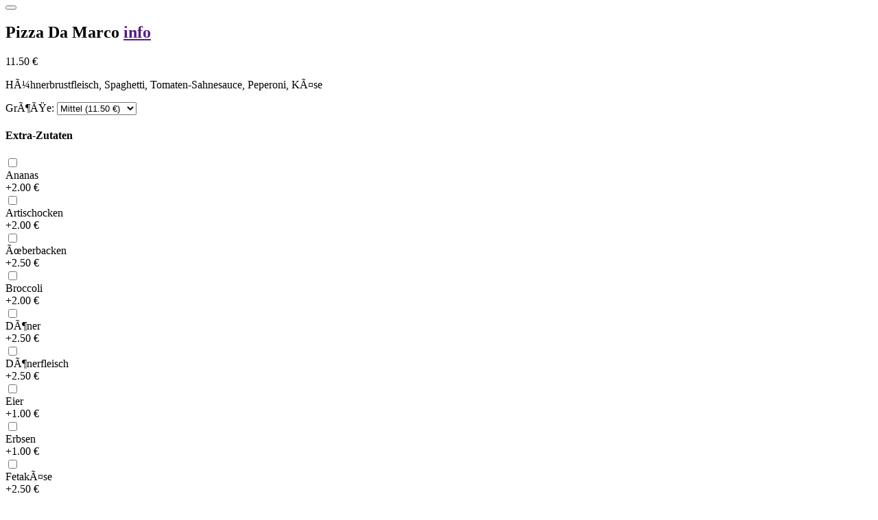

--- FILE ---
content_type: text/html
request_url: https://pizzabella-sonthofen.de/produkt.php?kat=1&produkt=18&klasse=3
body_size: 3027
content:
	<div class="modal-header">
		<h1 class="modal-title fs-5" id="exampleModalLabel"></h1>
		<button type="button" class="btn-close" data-bs-dismiss="modal" aria-label="Close"></button>
	</div>
	<div class="modal-body" id="modal-product-body">
		
		<div class="container-fluid">
			<div class="d-flex justify-content-between">
				<h2 class="product-name">Pizza Da Marco											<a href="" data-bs-toggle="modal" data-bs-target="#modalProductInfo" data-product-id="18"><span class="material-icons material-icons-small">info</span></a>
									</h2>

				<div class="product-prices">
										<p class="product-price" id="product-price">11.50 &euro;</p>
				</div>
			</div>

			<p class="product-description">
                Hühnerbrustfleisch, Spaghetti, Tomaten-Sahnesauce, Peperoni, Käse                            </p>
			<div class="product-data">
				<div>
									</div>
			</div>


						<div>
				<label for="preisklasse">Größe:</label>

						<select class="form-select" name="preisklasse" id="preisklasse">
															<option value="1"  selected  >Mittel  (11.50 &euro;)</option>
															<option value="2"  >Groß (12.50 &euro;)</option>
															<option value="3"  >Family (21.50 &euro;)</option>
															<option value="4"  >Party  (26.00 &euro;)</option>
													</select>
			</div>
			
		</div>

		

				<div class="container-fluid">
			<h4>Extra-Zutaten</h4>

			<div id="toppings">
							<div class="topping-box">
					<input class="form-check-input" type="checkbox" id="zutat-3" name="zutat-3" data-zutat-id="3" data-zutat-preis="2.00" data-zutat-name="Ananas" data-zutat-nichtfrei="0">
					<label for="zutat-3" class="form-check-label">
					                    </label>
					<div class="topping-name">Ananas</div>
					<div class="topping-price">
                                                    +2.00 &euro;                                            </div>
				</div>
							<div class="topping-box">
					<input class="form-check-input" type="checkbox" id="zutat-22" name="zutat-22" data-zutat-id="22" data-zutat-preis="2.00" data-zutat-name="Artischocken" data-zutat-nichtfrei="0">
					<label for="zutat-22" class="form-check-label">
					                    </label>
					<div class="topping-name">Artischocken</div>
					<div class="topping-price">
                                                    +2.00 &euro;                                            </div>
				</div>
							<div class="topping-box">
					<input class="form-check-input" type="checkbox" id="zutat-28" name="zutat-28" data-zutat-id="28" data-zutat-preis="2.50" data-zutat-name="Überbacken" data-zutat-nichtfrei="0">
					<label for="zutat-28" class="form-check-label">
					                    </label>
					<div class="topping-name">Überbacken</div>
					<div class="topping-price">
                                                    +2.50 &euro;                                            </div>
				</div>
							<div class="topping-box">
					<input class="form-check-input" type="checkbox" id="zutat-15" name="zutat-15" data-zutat-id="15" data-zutat-preis="2.00" data-zutat-name="Broccoli" data-zutat-nichtfrei="0">
					<label for="zutat-15" class="form-check-label">
					                    </label>
					<div class="topping-name">Broccoli</div>
					<div class="topping-price">
                                                    +2.00 &euro;                                            </div>
				</div>
							<div class="topping-box">
					<input class="form-check-input" type="checkbox" id="zutat-30" name="zutat-30" data-zutat-id="30" data-zutat-preis="2.50" data-zutat-name="Döner" data-zutat-nichtfrei="0">
					<label for="zutat-30" class="form-check-label">
					                    </label>
					<div class="topping-name">Döner</div>
					<div class="topping-price">
                                                    +2.50 &euro;                                            </div>
				</div>
							<div class="topping-box">
					<input class="form-check-input" type="checkbox" id="zutat-7" name="zutat-7" data-zutat-id="7" data-zutat-preis="2.50" data-zutat-name="Dönerfleisch" data-zutat-nichtfrei="0">
					<label for="zutat-7" class="form-check-label">
					                    </label>
					<div class="topping-name">Dönerfleisch</div>
					<div class="topping-price">
                                                    +2.50 &euro;                                            </div>
				</div>
							<div class="topping-box">
					<input class="form-check-input" type="checkbox" id="zutat-27" name="zutat-27" data-zutat-id="27" data-zutat-preis="1.00" data-zutat-name="Eier" data-zutat-nichtfrei="0">
					<label for="zutat-27" class="form-check-label">
					                    </label>
					<div class="topping-name">Eier</div>
					<div class="topping-price">
                                                    +1.00 &euro;                                            </div>
				</div>
							<div class="topping-box">
					<input class="form-check-input" type="checkbox" id="zutat-11" name="zutat-11" data-zutat-id="11" data-zutat-preis="1.00" data-zutat-name="Erbsen" data-zutat-nichtfrei="0">
					<label for="zutat-11" class="form-check-label">
					                    </label>
					<div class="topping-name">Erbsen</div>
					<div class="topping-price">
                                                    +1.00 &euro;                                            </div>
				</div>
							<div class="topping-box">
					<input class="form-check-input" type="checkbox" id="zutat-26" name="zutat-26" data-zutat-id="26" data-zutat-preis="2.50" data-zutat-name="Fetakäse" data-zutat-nichtfrei="0">
					<label for="zutat-26" class="form-check-label">
					                    </label>
					<div class="topping-name">Fetakäse</div>
					<div class="topping-price">
                                                    +2.50 &euro;                                            </div>
				</div>
							<div class="topping-box">
					<input class="form-check-input" type="checkbox" id="zutat-33" name="zutat-33" data-zutat-id="33" data-zutat-preis="2.50" data-zutat-name="Garnelen" data-zutat-nichtfrei="0">
					<label for="zutat-33" class="form-check-label">
					                    </label>
					<div class="topping-name">Garnelen</div>
					<div class="topping-price">
                                                    +2.50 &euro;                                            </div>
				</div>
							<div class="topping-box">
					<input class="form-check-input" type="checkbox" id="zutat-4" name="zutat-4" data-zutat-id="4" data-zutat-preis="2.50" data-zutat-name="Hühnerbruststreifen" data-zutat-nichtfrei="0">
					<label for="zutat-4" class="form-check-label">
					                    </label>
					<div class="topping-name">Hühnerbruststreifen</div>
					<div class="topping-price">
                                                    +2.50 &euro;                                            </div>
				</div>
							<div class="topping-box">
					<input class="form-check-input" type="checkbox" id="zutat-21" name="zutat-21" data-zutat-id="21" data-zutat-preis="2.00" data-zutat-name="Jalapenos" data-zutat-nichtfrei="0">
					<label for="zutat-21" class="form-check-label">
					                    </label>
					<div class="topping-name">Jalapenos</div>
					<div class="topping-price">
                                                    +2.00 &euro;                                            </div>
				</div>
							<div class="topping-box">
					<input class="form-check-input" type="checkbox" id="zutat-24" name="zutat-24" data-zutat-id="24" data-zutat-preis="2.00" data-zutat-name="Kapern" data-zutat-nichtfrei="0">
					<label for="zutat-24" class="form-check-label">
					                    </label>
					<div class="topping-name">Kapern</div>
					<div class="topping-price">
                                                    +2.00 &euro;                                            </div>
				</div>
							<div class="topping-box">
					<input class="form-check-input" type="checkbox" id="zutat-14" name="zutat-14" data-zutat-id="14" data-zutat-preis="2.50" data-zutat-name="Käse" data-zutat-nichtfrei="0">
					<label for="zutat-14" class="form-check-label">
					                    </label>
					<div class="topping-name">Käse</div>
					<div class="topping-price">
                                                    +2.50 &euro;                                            </div>
				</div>
							<div class="topping-box">
					<input class="form-check-input" type="checkbox" id="zutat-29" name="zutat-29" data-zutat-id="29" data-zutat-preis="3.00" data-zutat-name="Käse im Rand" data-zutat-nichtfrei="0">
					<label for="zutat-29" class="form-check-label">
					                    </label>
					<div class="topping-name">Käse im Rand</div>
					<div class="topping-price">
                                                    +3.00 &euro;                                            </div>
				</div>
							<div class="topping-box">
					<input class="form-check-input" type="checkbox" id="zutat-9" name="zutat-9" data-zutat-id="9" data-zutat-preis="2.50" data-zutat-name="Knoblauch" data-zutat-nichtfrei="0">
					<label for="zutat-9" class="form-check-label">
					                    </label>
					<div class="topping-name">Knoblauch</div>
					<div class="topping-price">
                                                    +2.50 &euro;                                            </div>
				</div>
							<div class="topping-box">
					<input class="form-check-input" type="checkbox" id="zutat-8" name="zutat-8" data-zutat-id="8" data-zutat-preis="2.50" data-zutat-name="Lachs" data-zutat-nichtfrei="0">
					<label for="zutat-8" class="form-check-label">
					                    </label>
					<div class="topping-name">Lachs</div>
					<div class="topping-price">
                                                    +2.50 &euro;                                            </div>
				</div>
							<div class="topping-box">
					<input class="form-check-input" type="checkbox" id="zutat-12" name="zutat-12" data-zutat-id="12" data-zutat-preis="2.00" data-zutat-name="Mais" data-zutat-nichtfrei="0">
					<label for="zutat-12" class="form-check-label">
					                    </label>
					<div class="topping-name">Mais</div>
					<div class="topping-price">
                                                    +2.00 &euro;                                            </div>
				</div>
							<div class="topping-box">
					<input class="form-check-input" type="checkbox" id="zutat-32" name="zutat-32" data-zutat-id="32" data-zutat-preis="2.50" data-zutat-name="Meeresfrüchte" data-zutat-nichtfrei="0">
					<label for="zutat-32" class="form-check-label">
					                    </label>
					<div class="topping-name">Meeresfrüchte</div>
					<div class="topping-price">
                                                    +2.50 &euro;                                            </div>
				</div>
							<div class="topping-box">
					<input class="form-check-input" type="checkbox" id="zutat-25" name="zutat-25" data-zutat-id="25" data-zutat-preis="2.50" data-zutat-name="Mozzarella " data-zutat-nichtfrei="0">
					<label for="zutat-25" class="form-check-label">
					                    </label>
					<div class="topping-name">Mozzarella </div>
					<div class="topping-price">
                                                    +2.50 &euro;                                            </div>
				</div>
							<div class="topping-box">
					<input class="form-check-input" type="checkbox" id="zutat-19" name="zutat-19" data-zutat-id="19" data-zutat-preis="2.00" data-zutat-name="Oliven" data-zutat-nichtfrei="0">
					<label for="zutat-19" class="form-check-label">
					                    </label>
					<div class="topping-name">Oliven</div>
					<div class="topping-price">
                                                    +2.00 &euro;                                            </div>
				</div>
							<div class="topping-box">
					<input class="form-check-input" type="checkbox" id="zutat-18" name="zutat-18" data-zutat-id="18" data-zutat-preis="2.00" data-zutat-name="Paprika" data-zutat-nichtfrei="0">
					<label for="zutat-18" class="form-check-label">
					                    </label>
					<div class="topping-name">Paprika</div>
					<div class="topping-price">
                                                    +2.00 &euro;                                            </div>
				</div>
							<div class="topping-box">
					<input class="form-check-input" type="checkbox" id="zutat-20" name="zutat-20" data-zutat-id="20" data-zutat-preis="1.00" data-zutat-name="Peperoni (mild)" data-zutat-nichtfrei="0">
					<label for="zutat-20" class="form-check-label">
					                    </label>
					<div class="topping-name">Peperoni (mild)</div>
					<div class="topping-price">
                                                    +1.00 &euro;                                            </div>
				</div>
							<div class="topping-box">
					<input class="form-check-input" type="checkbox" id="zutat-16" name="zutat-16" data-zutat-id="16" data-zutat-preis="2.00" data-zutat-name="Pilze" data-zutat-nichtfrei="0">
					<label for="zutat-16" class="form-check-label">
					                    </label>
					<div class="topping-name">Pilze</div>
					<div class="topping-price">
                                                    +2.00 &euro;                                            </div>
				</div>
							<div class="topping-box">
					<input class="form-check-input" type="checkbox" id="zutat-1" name="zutat-1" data-zutat-id="1" data-zutat-preis="2.50" data-zutat-name="Putenschinken" data-zutat-nichtfrei="0">
					<label for="zutat-1" class="form-check-label">
					                    </label>
					<div class="topping-name">Putenschinken</div>
					<div class="topping-price">
                                                    +2.50 &euro;                                            </div>
				</div>
							<div class="topping-box">
					<input class="form-check-input" type="checkbox" id="zutat-5" name="zutat-5" data-zutat-id="5" data-zutat-preis="2.50" data-zutat-name="Rinderhackfleisch " data-zutat-nichtfrei="0">
					<label for="zutat-5" class="form-check-label">
					                    </label>
					<div class="topping-name">Rinderhackfleisch </div>
					<div class="topping-price">
                                                    +2.50 &euro;                                            </div>
				</div>
							<div class="topping-box">
					<input class="form-check-input" type="checkbox" id="zutat-2" name="zutat-2" data-zutat-id="2" data-zutat-preis="1.50" data-zutat-name="Rindersalami" data-zutat-nichtfrei="0">
					<label for="zutat-2" class="form-check-label">
					                    </label>
					<div class="topping-name">Rindersalami</div>
					<div class="topping-price">
                                                    +1.50 &euro;                                            </div>
				</div>
							<div class="topping-box">
					<input class="form-check-input" type="checkbox" id="zutat-23" name="zutat-23" data-zutat-id="23" data-zutat-preis="2.50" data-zutat-name="Sardellen" data-zutat-nichtfrei="0">
					<label for="zutat-23" class="form-check-label">
					                    </label>
					<div class="topping-name">Sardellen</div>
					<div class="topping-price">
                                                    +2.50 &euro;                                            </div>
				</div>
							<div class="topping-box">
					<input class="form-check-input" type="checkbox" id="zutat-13" name="zutat-13" data-zutat-id="13" data-zutat-preis="2.00" data-zutat-name="Spinat" data-zutat-nichtfrei="0">
					<label for="zutat-13" class="form-check-label">
					                    </label>
					<div class="topping-name">Spinat</div>
					<div class="topping-price">
                                                    +2.00 &euro;                                            </div>
				</div>
							<div class="topping-box">
					<input class="form-check-input" type="checkbox" id="zutat-31" name="zutat-31" data-zutat-id="31" data-zutat-preis="2.50" data-zutat-name="Sucuk" data-zutat-nichtfrei="0">
					<label for="zutat-31" class="form-check-label">
					                    </label>
					<div class="topping-name">Sucuk</div>
					<div class="topping-price">
                                                    +2.50 &euro;                                            </div>
				</div>
							<div class="topping-box">
					<input class="form-check-input" type="checkbox" id="zutat-6" name="zutat-6" data-zutat-id="6" data-zutat-preis="2.50" data-zutat-name="Thunfisch" data-zutat-nichtfrei="0">
					<label for="zutat-6" class="form-check-label">
					                    </label>
					<div class="topping-name">Thunfisch</div>
					<div class="topping-price">
                                                    +2.50 &euro;                                            </div>
				</div>
							<div class="topping-box">
					<input class="form-check-input" type="checkbox" id="zutat-10" name="zutat-10" data-zutat-id="10" data-zutat-preis="2.00" data-zutat-name="Tomaten" data-zutat-nichtfrei="0">
					<label for="zutat-10" class="form-check-label">
					                    </label>
					<div class="topping-name">Tomaten</div>
					<div class="topping-price">
                                                    +2.00 &euro;                                            </div>
				</div>
							<div class="topping-box">
					<input class="form-check-input" type="checkbox" id="zutat-17" name="zutat-17" data-zutat-id="17" data-zutat-preis="2.00" data-zutat-name="Zwiebeln " data-zutat-nichtfrei="0">
					<label for="zutat-17" class="form-check-label">
					                    </label>
					<div class="topping-name">Zwiebeln </div>
					<div class="topping-price">
                                                    +2.00 &euro;                                            </div>
				</div>
						</div>
		</div>

		
		<div class="container-fluid">
			<p>Bemerkungen / Notizen</p>
			<textarea name="notiz" id="notiz" maxlength="250"></textarea>
		</div>
	</div>

	<div class="modal-footer">
		<div id="product-add-amount">
			<div class="product-add-amount-button" id="product-remove">-</div>
			<div id="product-add-amount-number">1</div>
			<div class="product-add-amount-button" id="product-add">+</div>
		</div>
		<div id="product-add-button">
			<button class="button" id="button-add-product">11.50 &euro;</button>
		</div>
	</div>

<script>
	var product = {
		id: 18,
		amount: 1,
		price: 11.50,
		strikePrice: 0,
		size: 1,
		toppings: [],
		sort: '',
        freeToppings: 0,
        freeToppingsLeft: 0	}

	$('#preisklasse').change(function() {
		$('#modal-product-content').load('produkt.php?produkt=18&groesse=' + $(this).val())
	})

	productSortSelect = document.getElementById("product-sort");
	if (productSortSelect) {
		productSortSelect.addEventListener("change", function() {
			const selectedOption = productSortSelect.options[productSortSelect.selectedIndex];
			product.sort = {
				id: selectedOption.value,
				name: selectedOption.text,
				price: 0
			};
			calculateTotal(product)
			$(this).removeClass("is-invalid")
		});
	}

	document.getElementById("product-add").addEventListener("click", function() {
		product.amount += 1;
		document.getElementById("product-add-amount-number").textContent = product.amount;
		const total = calculateTotal(product);
		document.getElementById("product-price").innerHTML = `${total.toFixed(2)} &euro;`;
		document.getElementById("button-add-product").innerHTML = `${total.toFixed(2)} &euro;`;
	});

	document.getElementById("product-remove").addEventListener("click", function() {
		if (product.amount > 1) {
			product.amount -= 1;
			document.getElementById("product-add-amount-number").textContent = product.amount;
			const total = calculateTotal(product);
			document.getElementById("product-price").innerHTML = `${total.toFixed(2)} &euro;`;
			document.getElementById("button-add-product").innerHTML = `${total.toFixed(2)} &euro;`;
		}
	});

	document.getElementById('button-add-product').addEventListener('click', onAddToCartClicked);


	function calculateTotal(product) {
		let total = product.price * product.amount;
		product.toppings.forEach(function(topping) {
			total += topping.price * product.amount;
		});
		if (product.sort) {
			total += product.sort.price * product.amount;
		}
		showPrice(total)
		return total
	}

	function showPrice(price) {
		document.getElementById("product-price").innerHTML = `${price.toFixed(2)} &euro;`;
		document.getElementById("button-add-product").innerHTML = `${price.toFixed(2)} &euro;`;
	}

    toppingCheckboxes = document.querySelectorAll('input[type="checkbox"]')
    if(toppingCheckboxes.length > 0) {
        document.querySelectorAll('input[type="checkbox"]').forEach(function(checkbox) {
            checkbox.addEventListener('change', onToppingCheckboxChanged);
        });
    }

    function onToppingCheckboxChanged() {
        const checkedCheckboxes = document.querySelectorAll('input[type="checkbox"]:checked');
        product.toppings = [];
        product.freeToppingsLeft = product.freeToppings;
        checkedCheckboxes.forEach(function(checkbox) {
            const toppingId = parseInt(checkbox.getAttribute("data-zutat-id"));
            const toppingName = checkbox.getAttribute("data-zutat-name");
            var toppingPrice = parseFloat(checkbox.getAttribute("data-zutat-preis"));
            if (product.freeToppings > 0 && product.freeToppingsLeft > 0 && checkbox.getAttribute("data-zutat-nichtfrei") != 1 && toppingPrice > 0) {
                product.freeToppingsLeft--;
                toppingPrice = 0;
            }
            product.toppings.push({id: toppingId, name: toppingName, price: toppingPrice});
        });
        calculateTotal(product)
        toppingFreeDisplay();
    }

    function toppingFreeDisplay() {
        if (product.freeToppings > 0 && product.freeToppingsLeft > 0) {
            document.querySelectorAll('input[type="checkbox"]').forEach(function(checkbox) {
                if (checkbox.getAttribute("data-zutat-nichtfrei") != 1 && checkbox.getAttribute('data-zutat-preis') > 0 ) {
                    checkbox.nextElementSibling.nextElementSibling.nextElementSibling.innerHTML = "<span class='topping-free'>frei</span>";
                }
            });
        } else {
            document.querySelectorAll('input[type="checkbox"]').forEach(function(checkbox) {
                if (!checkbox.checked) {
                    checkbox.nextElementSibling.nextElementSibling.nextElementSibling.innerHTML = "+ " + checkbox.getAttribute("data-zutat-preis") + " &euro; ";
                }
            })
        }
    }
    toppingFreeDisplay();

	function onAddToCartClicked() {
		var productSortSelect = $('#product-sort')
		if (productSortSelect.length && !productSortSelect.val()) {
			productSortSelect.addClass('is-invalid')
			alert ('Bitte treffen Sie zunächst eine Auswahl.')
			$('.modal-body').scrollTop(0)
			return;
		}

				var produkt = {
			menge: product.amount,
			ID: 18,
			preisklasse: 1,
			zutatenklasse: 1,
			bezeichnung:" Pizza Da Marco",
			freizutaten: 0,
			wkmodus: '', 			zutaten: [],
			sorte: product.sort.name,
			sorteid: product.sort.id,
			wunsch: $('#notiz').val()
		}

		product.toppings.forEach(function(topping) {
			let zutat = {
				zutatID: topping.id,
				bez: topping.name,
				preis: topping.price
			}
			produkt.zutaten.push(zutat)
		})

		$.post("produkt_speichern.php", { produkt: produkt})
			.done(function() {
				document.querySelector('#modalProduct .btn-close').click()
				$('#footer-cart-button-amount').text((i, text) => parseInt(text, 10) + 1).find('.visually-hidden').text((i, text) => parseInt(text, 10) + 1 + ' Artikel im Warenkorb')
				$('#footer-cart').removeClass("d-none")
			})
	}







	
	$('#notiz').keyup(function() {
		var str = $(this).val();
		$(this).val(str.replace(/[^\u00c0-\u01ffa-zA-Z-0123456789@-_\u002e,!()\n ]/g, ""));
	})
</script>